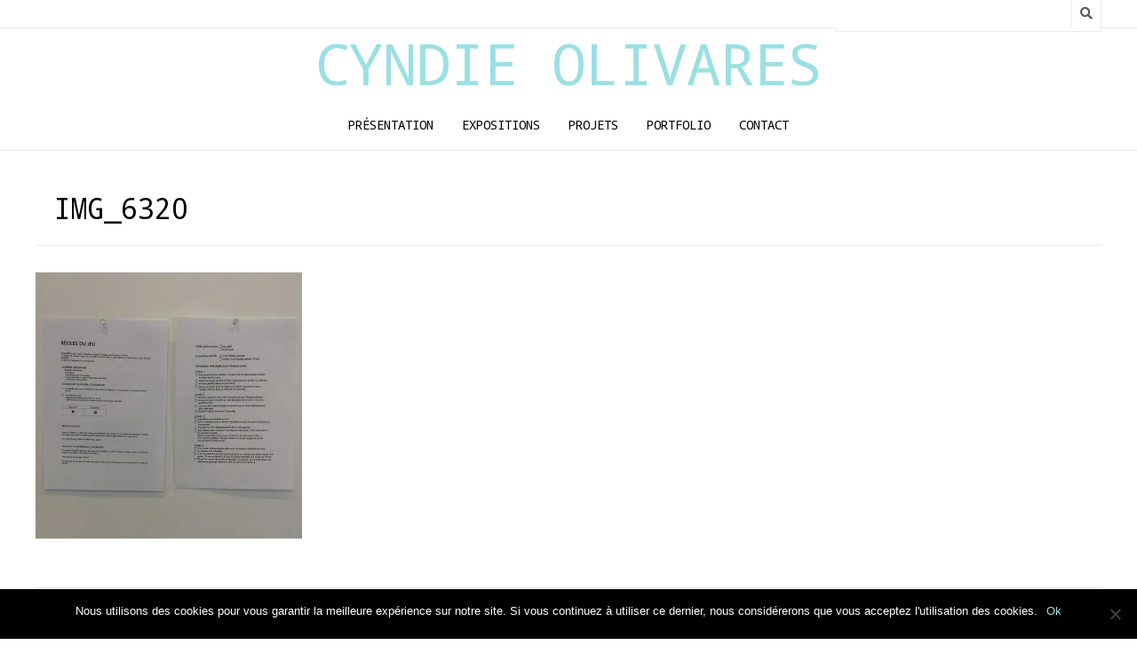

--- FILE ---
content_type: text/html; charset=UTF-8
request_url: https://www.cyndie-olivares.com/exposition-bla-matta/img_6320-3/
body_size: 11810
content:
<!DOCTYPE html><!-- Nikkon.ORG -->
<html lang="fr-FR">
<head>
<meta charset="UTF-8">
<meta name="viewport" content="width=device-width, initial-scale=1">
<link rel="profile" href="https://gmpg.org/xfn/11">
<link rel="pingback" href="https://www.cyndie-olivares.com/xmlrpc.php">
<meta name='robots' content='index, follow, max-image-preview:large, max-snippet:-1, max-video-preview:-1' />

	<!-- This site is optimized with the Yoast SEO plugin v22.5 - https://yoast.com/wordpress/plugins/seo/ -->
	<title>IMG_6320 - cyndie olivares</title>
	<link rel="canonical" href="https://www.cyndie-olivares.com/exposition-bla-matta/img_6320-3/" />
	<meta property="og:locale" content="fr_FR" />
	<meta property="og:type" content="article" />
	<meta property="og:title" content="IMG_6320 - cyndie olivares" />
	<meta property="og:url" content="https://www.cyndie-olivares.com/exposition-bla-matta/img_6320-3/" />
	<meta property="og:site_name" content="cyndie olivares" />
	<meta property="og:image" content="https://www.cyndie-olivares.com/exposition-bla-matta/img_6320-3" />
	<meta property="og:image:width" content="2448" />
	<meta property="og:image:height" content="2448" />
	<meta property="og:image:type" content="image/jpeg" />
	<meta name="twitter:card" content="summary_large_image" />
	<script type="application/ld+json" class="yoast-schema-graph">{"@context":"https://schema.org","@graph":[{"@type":"WebPage","@id":"https://www.cyndie-olivares.com/exposition-bla-matta/img_6320-3/","url":"https://www.cyndie-olivares.com/exposition-bla-matta/img_6320-3/","name":"IMG_6320 - cyndie olivares","isPartOf":{"@id":"https://www.cyndie-olivares.com/#website"},"primaryImageOfPage":{"@id":"https://www.cyndie-olivares.com/exposition-bla-matta/img_6320-3/#primaryimage"},"image":{"@id":"https://www.cyndie-olivares.com/exposition-bla-matta/img_6320-3/#primaryimage"},"thumbnailUrl":"https://i0.wp.com/www.cyndie-olivares.com/wp-content/uploads/2018/12/IMG_6320-2.jpg?fit=2448%2C2448&ssl=1","datePublished":"2018-12-07T18:12:17+00:00","dateModified":"2018-12-07T18:12:17+00:00","breadcrumb":{"@id":"https://www.cyndie-olivares.com/exposition-bla-matta/img_6320-3/#breadcrumb"},"inLanguage":"fr-FR","potentialAction":[{"@type":"ReadAction","target":["https://www.cyndie-olivares.com/exposition-bla-matta/img_6320-3/"]}]},{"@type":"ImageObject","inLanguage":"fr-FR","@id":"https://www.cyndie-olivares.com/exposition-bla-matta/img_6320-3/#primaryimage","url":"https://i0.wp.com/www.cyndie-olivares.com/wp-content/uploads/2018/12/IMG_6320-2.jpg?fit=2448%2C2448&ssl=1","contentUrl":"https://i0.wp.com/www.cyndie-olivares.com/wp-content/uploads/2018/12/IMG_6320-2.jpg?fit=2448%2C2448&ssl=1"},{"@type":"BreadcrumbList","@id":"https://www.cyndie-olivares.com/exposition-bla-matta/img_6320-3/#breadcrumb","itemListElement":[{"@type":"ListItem","position":1,"name":"Accueil","item":"https://www.cyndie-olivares.com/"},{"@type":"ListItem","position":2,"name":"BLÅ MATTA","item":"https://www.cyndie-olivares.com/exposition-bla-matta/"},{"@type":"ListItem","position":3,"name":"IMG_6320"}]},{"@type":"WebSite","@id":"https://www.cyndie-olivares.com/#website","url":"https://www.cyndie-olivares.com/","name":"cyndie olivares","description":"","potentialAction":[{"@type":"SearchAction","target":{"@type":"EntryPoint","urlTemplate":"https://www.cyndie-olivares.com/?s={search_term_string}"},"query-input":"required name=search_term_string"}],"inLanguage":"fr-FR"}]}</script>
	<!-- / Yoast SEO plugin. -->


<link rel='dns-prefetch' href='//stats.wp.com' />
<link rel='dns-prefetch' href='//maxcdn.bootstrapcdn.com' />
<link rel='dns-prefetch' href='//use.fontawesome.com' />
<link rel='dns-prefetch' href='//fonts.googleapis.com' />
<link rel='dns-prefetch' href='//i0.wp.com' />
<link rel="alternate" type="application/rss+xml" title="cyndie olivares &raquo; Flux" href="https://www.cyndie-olivares.com/feed/" />
<link rel="alternate" type="application/rss+xml" title="cyndie olivares &raquo; Flux des commentaires" href="https://www.cyndie-olivares.com/comments/feed/" />
<script type="text/javascript">
/* <![CDATA[ */
window._wpemojiSettings = {"baseUrl":"https:\/\/s.w.org\/images\/core\/emoji\/15.0.3\/72x72\/","ext":".png","svgUrl":"https:\/\/s.w.org\/images\/core\/emoji\/15.0.3\/svg\/","svgExt":".svg","source":{"concatemoji":"https:\/\/www.cyndie-olivares.com\/wp-includes\/js\/wp-emoji-release.min.js?ver=9c5739cf8523fec31619b4697549aaf5"}};
/*! This file is auto-generated */
!function(i,n){var o,s,e;function c(e){try{var t={supportTests:e,timestamp:(new Date).valueOf()};sessionStorage.setItem(o,JSON.stringify(t))}catch(e){}}function p(e,t,n){e.clearRect(0,0,e.canvas.width,e.canvas.height),e.fillText(t,0,0);var t=new Uint32Array(e.getImageData(0,0,e.canvas.width,e.canvas.height).data),r=(e.clearRect(0,0,e.canvas.width,e.canvas.height),e.fillText(n,0,0),new Uint32Array(e.getImageData(0,0,e.canvas.width,e.canvas.height).data));return t.every(function(e,t){return e===r[t]})}function u(e,t,n){switch(t){case"flag":return n(e,"\ud83c\udff3\ufe0f\u200d\u26a7\ufe0f","\ud83c\udff3\ufe0f\u200b\u26a7\ufe0f")?!1:!n(e,"\ud83c\uddfa\ud83c\uddf3","\ud83c\uddfa\u200b\ud83c\uddf3")&&!n(e,"\ud83c\udff4\udb40\udc67\udb40\udc62\udb40\udc65\udb40\udc6e\udb40\udc67\udb40\udc7f","\ud83c\udff4\u200b\udb40\udc67\u200b\udb40\udc62\u200b\udb40\udc65\u200b\udb40\udc6e\u200b\udb40\udc67\u200b\udb40\udc7f");case"emoji":return!n(e,"\ud83d\udc26\u200d\u2b1b","\ud83d\udc26\u200b\u2b1b")}return!1}function f(e,t,n){var r="undefined"!=typeof WorkerGlobalScope&&self instanceof WorkerGlobalScope?new OffscreenCanvas(300,150):i.createElement("canvas"),a=r.getContext("2d",{willReadFrequently:!0}),o=(a.textBaseline="top",a.font="600 32px Arial",{});return e.forEach(function(e){o[e]=t(a,e,n)}),o}function t(e){var t=i.createElement("script");t.src=e,t.defer=!0,i.head.appendChild(t)}"undefined"!=typeof Promise&&(o="wpEmojiSettingsSupports",s=["flag","emoji"],n.supports={everything:!0,everythingExceptFlag:!0},e=new Promise(function(e){i.addEventListener("DOMContentLoaded",e,{once:!0})}),new Promise(function(t){var n=function(){try{var e=JSON.parse(sessionStorage.getItem(o));if("object"==typeof e&&"number"==typeof e.timestamp&&(new Date).valueOf()<e.timestamp+604800&&"object"==typeof e.supportTests)return e.supportTests}catch(e){}return null}();if(!n){if("undefined"!=typeof Worker&&"undefined"!=typeof OffscreenCanvas&&"undefined"!=typeof URL&&URL.createObjectURL&&"undefined"!=typeof Blob)try{var e="postMessage("+f.toString()+"("+[JSON.stringify(s),u.toString(),p.toString()].join(",")+"));",r=new Blob([e],{type:"text/javascript"}),a=new Worker(URL.createObjectURL(r),{name:"wpTestEmojiSupports"});return void(a.onmessage=function(e){c(n=e.data),a.terminate(),t(n)})}catch(e){}c(n=f(s,u,p))}t(n)}).then(function(e){for(var t in e)n.supports[t]=e[t],n.supports.everything=n.supports.everything&&n.supports[t],"flag"!==t&&(n.supports.everythingExceptFlag=n.supports.everythingExceptFlag&&n.supports[t]);n.supports.everythingExceptFlag=n.supports.everythingExceptFlag&&!n.supports.flag,n.DOMReady=!1,n.readyCallback=function(){n.DOMReady=!0}}).then(function(){return e}).then(function(){var e;n.supports.everything||(n.readyCallback(),(e=n.source||{}).concatemoji?t(e.concatemoji):e.wpemoji&&e.twemoji&&(t(e.twemoji),t(e.wpemoji)))}))}((window,document),window._wpemojiSettings);
/* ]]> */
</script>
<link rel='stylesheet' id='flick-css' href='https://www.cyndie-olivares.com/wp-content/plugins/mailchimp/css/flick/flick.css?ver=9c5739cf8523fec31619b4697549aaf5' type='text/css' media='all' />
<link rel='stylesheet' id='mailchimpSF_main_css-css' href='https://www.cyndie-olivares.com/?mcsf_action=main_css&#038;ver=6.5.7' type='text/css' media='all' />
<!--[if IE]>
<link rel='stylesheet' id='mailchimpSF_ie_css-css' href='https://www.cyndie-olivares.com/wp-content/plugins/mailchimp/css/ie.css?ver=9c5739cf8523fec31619b4697549aaf5' type='text/css' media='all' />
<![endif]-->
<style id='wp-emoji-styles-inline-css' type='text/css'>

	img.wp-smiley, img.emoji {
		display: inline !important;
		border: none !important;
		box-shadow: none !important;
		height: 1em !important;
		width: 1em !important;
		margin: 0 0.07em !important;
		vertical-align: -0.1em !important;
		background: none !important;
		padding: 0 !important;
	}
</style>
<link rel='stylesheet' id='wp-block-library-css' href='https://www.cyndie-olivares.com/wp-includes/css/dist/block-library/style.min.css?ver=9c5739cf8523fec31619b4697549aaf5' type='text/css' media='all' />
<style id='wp-block-library-inline-css' type='text/css'>
.has-text-align-justify{text-align:justify;}
</style>
<link rel='stylesheet' id='mediaelement-css' href='https://www.cyndie-olivares.com/wp-includes/js/mediaelement/mediaelementplayer-legacy.min.css?ver=4.2.17' type='text/css' media='all' />
<link rel='stylesheet' id='wp-mediaelement-css' href='https://www.cyndie-olivares.com/wp-includes/js/mediaelement/wp-mediaelement.min.css?ver=9c5739cf8523fec31619b4697549aaf5' type='text/css' media='all' />
<style id='jetpack-sharing-buttons-style-inline-css' type='text/css'>
.jetpack-sharing-buttons__services-list{display:flex;flex-direction:row;flex-wrap:wrap;gap:0;list-style-type:none;margin:5px;padding:0}.jetpack-sharing-buttons__services-list.has-small-icon-size{font-size:12px}.jetpack-sharing-buttons__services-list.has-normal-icon-size{font-size:16px}.jetpack-sharing-buttons__services-list.has-large-icon-size{font-size:24px}.jetpack-sharing-buttons__services-list.has-huge-icon-size{font-size:36px}@media print{.jetpack-sharing-buttons__services-list{display:none!important}}.editor-styles-wrapper .wp-block-jetpack-sharing-buttons{gap:0;padding-inline-start:0}ul.jetpack-sharing-buttons__services-list.has-background{padding:1.25em 2.375em}
</style>
<style id='classic-theme-styles-inline-css' type='text/css'>
/*! This file is auto-generated */
.wp-block-button__link{color:#fff;background-color:#32373c;border-radius:9999px;box-shadow:none;text-decoration:none;padding:calc(.667em + 2px) calc(1.333em + 2px);font-size:1.125em}.wp-block-file__button{background:#32373c;color:#fff;text-decoration:none}
</style>
<style id='global-styles-inline-css' type='text/css'>
body{--wp--preset--color--black: #000000;--wp--preset--color--cyan-bluish-gray: #abb8c3;--wp--preset--color--white: #ffffff;--wp--preset--color--pale-pink: #f78da7;--wp--preset--color--vivid-red: #cf2e2e;--wp--preset--color--luminous-vivid-orange: #ff6900;--wp--preset--color--luminous-vivid-amber: #fcb900;--wp--preset--color--light-green-cyan: #7bdcb5;--wp--preset--color--vivid-green-cyan: #00d084;--wp--preset--color--pale-cyan-blue: #8ed1fc;--wp--preset--color--vivid-cyan-blue: #0693e3;--wp--preset--color--vivid-purple: #9b51e0;--wp--preset--gradient--vivid-cyan-blue-to-vivid-purple: linear-gradient(135deg,rgba(6,147,227,1) 0%,rgb(155,81,224) 100%);--wp--preset--gradient--light-green-cyan-to-vivid-green-cyan: linear-gradient(135deg,rgb(122,220,180) 0%,rgb(0,208,130) 100%);--wp--preset--gradient--luminous-vivid-amber-to-luminous-vivid-orange: linear-gradient(135deg,rgba(252,185,0,1) 0%,rgba(255,105,0,1) 100%);--wp--preset--gradient--luminous-vivid-orange-to-vivid-red: linear-gradient(135deg,rgba(255,105,0,1) 0%,rgb(207,46,46) 100%);--wp--preset--gradient--very-light-gray-to-cyan-bluish-gray: linear-gradient(135deg,rgb(238,238,238) 0%,rgb(169,184,195) 100%);--wp--preset--gradient--cool-to-warm-spectrum: linear-gradient(135deg,rgb(74,234,220) 0%,rgb(151,120,209) 20%,rgb(207,42,186) 40%,rgb(238,44,130) 60%,rgb(251,105,98) 80%,rgb(254,248,76) 100%);--wp--preset--gradient--blush-light-purple: linear-gradient(135deg,rgb(255,206,236) 0%,rgb(152,150,240) 100%);--wp--preset--gradient--blush-bordeaux: linear-gradient(135deg,rgb(254,205,165) 0%,rgb(254,45,45) 50%,rgb(107,0,62) 100%);--wp--preset--gradient--luminous-dusk: linear-gradient(135deg,rgb(255,203,112) 0%,rgb(199,81,192) 50%,rgb(65,88,208) 100%);--wp--preset--gradient--pale-ocean: linear-gradient(135deg,rgb(255,245,203) 0%,rgb(182,227,212) 50%,rgb(51,167,181) 100%);--wp--preset--gradient--electric-grass: linear-gradient(135deg,rgb(202,248,128) 0%,rgb(113,206,126) 100%);--wp--preset--gradient--midnight: linear-gradient(135deg,rgb(2,3,129) 0%,rgb(40,116,252) 100%);--wp--preset--font-size--small: 13px;--wp--preset--font-size--medium: 20px;--wp--preset--font-size--large: 36px;--wp--preset--font-size--x-large: 42px;--wp--preset--spacing--20: 0.44rem;--wp--preset--spacing--30: 0.67rem;--wp--preset--spacing--40: 1rem;--wp--preset--spacing--50: 1.5rem;--wp--preset--spacing--60: 2.25rem;--wp--preset--spacing--70: 3.38rem;--wp--preset--spacing--80: 5.06rem;--wp--preset--shadow--natural: 6px 6px 9px rgba(0, 0, 0, 0.2);--wp--preset--shadow--deep: 12px 12px 50px rgba(0, 0, 0, 0.4);--wp--preset--shadow--sharp: 6px 6px 0px rgba(0, 0, 0, 0.2);--wp--preset--shadow--outlined: 6px 6px 0px -3px rgba(255, 255, 255, 1), 6px 6px rgba(0, 0, 0, 1);--wp--preset--shadow--crisp: 6px 6px 0px rgba(0, 0, 0, 1);}:where(.is-layout-flex){gap: 0.5em;}:where(.is-layout-grid){gap: 0.5em;}body .is-layout-flex{display: flex;}body .is-layout-flex{flex-wrap: wrap;align-items: center;}body .is-layout-flex > *{margin: 0;}body .is-layout-grid{display: grid;}body .is-layout-grid > *{margin: 0;}:where(.wp-block-columns.is-layout-flex){gap: 2em;}:where(.wp-block-columns.is-layout-grid){gap: 2em;}:where(.wp-block-post-template.is-layout-flex){gap: 1.25em;}:where(.wp-block-post-template.is-layout-grid){gap: 1.25em;}.has-black-color{color: var(--wp--preset--color--black) !important;}.has-cyan-bluish-gray-color{color: var(--wp--preset--color--cyan-bluish-gray) !important;}.has-white-color{color: var(--wp--preset--color--white) !important;}.has-pale-pink-color{color: var(--wp--preset--color--pale-pink) !important;}.has-vivid-red-color{color: var(--wp--preset--color--vivid-red) !important;}.has-luminous-vivid-orange-color{color: var(--wp--preset--color--luminous-vivid-orange) !important;}.has-luminous-vivid-amber-color{color: var(--wp--preset--color--luminous-vivid-amber) !important;}.has-light-green-cyan-color{color: var(--wp--preset--color--light-green-cyan) !important;}.has-vivid-green-cyan-color{color: var(--wp--preset--color--vivid-green-cyan) !important;}.has-pale-cyan-blue-color{color: var(--wp--preset--color--pale-cyan-blue) !important;}.has-vivid-cyan-blue-color{color: var(--wp--preset--color--vivid-cyan-blue) !important;}.has-vivid-purple-color{color: var(--wp--preset--color--vivid-purple) !important;}.has-black-background-color{background-color: var(--wp--preset--color--black) !important;}.has-cyan-bluish-gray-background-color{background-color: var(--wp--preset--color--cyan-bluish-gray) !important;}.has-white-background-color{background-color: var(--wp--preset--color--white) !important;}.has-pale-pink-background-color{background-color: var(--wp--preset--color--pale-pink) !important;}.has-vivid-red-background-color{background-color: var(--wp--preset--color--vivid-red) !important;}.has-luminous-vivid-orange-background-color{background-color: var(--wp--preset--color--luminous-vivid-orange) !important;}.has-luminous-vivid-amber-background-color{background-color: var(--wp--preset--color--luminous-vivid-amber) !important;}.has-light-green-cyan-background-color{background-color: var(--wp--preset--color--light-green-cyan) !important;}.has-vivid-green-cyan-background-color{background-color: var(--wp--preset--color--vivid-green-cyan) !important;}.has-pale-cyan-blue-background-color{background-color: var(--wp--preset--color--pale-cyan-blue) !important;}.has-vivid-cyan-blue-background-color{background-color: var(--wp--preset--color--vivid-cyan-blue) !important;}.has-vivid-purple-background-color{background-color: var(--wp--preset--color--vivid-purple) !important;}.has-black-border-color{border-color: var(--wp--preset--color--black) !important;}.has-cyan-bluish-gray-border-color{border-color: var(--wp--preset--color--cyan-bluish-gray) !important;}.has-white-border-color{border-color: var(--wp--preset--color--white) !important;}.has-pale-pink-border-color{border-color: var(--wp--preset--color--pale-pink) !important;}.has-vivid-red-border-color{border-color: var(--wp--preset--color--vivid-red) !important;}.has-luminous-vivid-orange-border-color{border-color: var(--wp--preset--color--luminous-vivid-orange) !important;}.has-luminous-vivid-amber-border-color{border-color: var(--wp--preset--color--luminous-vivid-amber) !important;}.has-light-green-cyan-border-color{border-color: var(--wp--preset--color--light-green-cyan) !important;}.has-vivid-green-cyan-border-color{border-color: var(--wp--preset--color--vivid-green-cyan) !important;}.has-pale-cyan-blue-border-color{border-color: var(--wp--preset--color--pale-cyan-blue) !important;}.has-vivid-cyan-blue-border-color{border-color: var(--wp--preset--color--vivid-cyan-blue) !important;}.has-vivid-purple-border-color{border-color: var(--wp--preset--color--vivid-purple) !important;}.has-vivid-cyan-blue-to-vivid-purple-gradient-background{background: var(--wp--preset--gradient--vivid-cyan-blue-to-vivid-purple) !important;}.has-light-green-cyan-to-vivid-green-cyan-gradient-background{background: var(--wp--preset--gradient--light-green-cyan-to-vivid-green-cyan) !important;}.has-luminous-vivid-amber-to-luminous-vivid-orange-gradient-background{background: var(--wp--preset--gradient--luminous-vivid-amber-to-luminous-vivid-orange) !important;}.has-luminous-vivid-orange-to-vivid-red-gradient-background{background: var(--wp--preset--gradient--luminous-vivid-orange-to-vivid-red) !important;}.has-very-light-gray-to-cyan-bluish-gray-gradient-background{background: var(--wp--preset--gradient--very-light-gray-to-cyan-bluish-gray) !important;}.has-cool-to-warm-spectrum-gradient-background{background: var(--wp--preset--gradient--cool-to-warm-spectrum) !important;}.has-blush-light-purple-gradient-background{background: var(--wp--preset--gradient--blush-light-purple) !important;}.has-blush-bordeaux-gradient-background{background: var(--wp--preset--gradient--blush-bordeaux) !important;}.has-luminous-dusk-gradient-background{background: var(--wp--preset--gradient--luminous-dusk) !important;}.has-pale-ocean-gradient-background{background: var(--wp--preset--gradient--pale-ocean) !important;}.has-electric-grass-gradient-background{background: var(--wp--preset--gradient--electric-grass) !important;}.has-midnight-gradient-background{background: var(--wp--preset--gradient--midnight) !important;}.has-small-font-size{font-size: var(--wp--preset--font-size--small) !important;}.has-medium-font-size{font-size: var(--wp--preset--font-size--medium) !important;}.has-large-font-size{font-size: var(--wp--preset--font-size--large) !important;}.has-x-large-font-size{font-size: var(--wp--preset--font-size--x-large) !important;}
.wp-block-navigation a:where(:not(.wp-element-button)){color: inherit;}
:where(.wp-block-post-template.is-layout-flex){gap: 1.25em;}:where(.wp-block-post-template.is-layout-grid){gap: 1.25em;}
:where(.wp-block-columns.is-layout-flex){gap: 2em;}:where(.wp-block-columns.is-layout-grid){gap: 2em;}
.wp-block-pullquote{font-size: 1.5em;line-height: 1.6;}
</style>
<link rel='stylesheet' id='contact-form-7-css' href='https://www.cyndie-olivares.com/wp-content/plugins/contact-form-7/includes/css/styles.css?ver=5.9.3' type='text/css' media='all' />
<link rel='stylesheet' id='cookie-notice-front-css' href='https://www.cyndie-olivares.com/wp-content/plugins/cookie-notice/css/front.min.css?ver=2.4.16' type='text/css' media='all' />
<link rel='stylesheet' id='rdextkc_bootstrap_load-css' href='https://maxcdn.bootstrapcdn.com/bootstrap/3.3.6/css/bootstrap.min.css?ver=9c5739cf8523fec31619b4697549aaf5' type='text/css' media='all' />
<link rel='stylesheet' id='rdextkc_fontawesome_load-css' href='https://use.fontawesome.com/releases/v5.0.10/css/all.css?ver=9c5739cf8523fec31619b4697549aaf5' type='text/css' media='all' />
<link rel='stylesheet' id='rdextkc-extensions-css-css' href='https://www.cyndie-olivares.com/wp-content/plugins/essential-addons-for-kingcomposer/assets/css/extensions.min.css?ver=9c5739cf8523fec31619b4697549aaf5' type='text/css' media='all' />
<link rel='stylesheet' id='eak-owl-carousel-css' href='https://www.cyndie-olivares.com/wp-content/plugins/essential-addons-for-kingcomposer/assets/css/owl.carousel.min.css?ver=9c5739cf8523fec31619b4697549aaf5' type='text/css' media='all' />
<link rel='stylesheet' id='eak-owl-carousel-theme-css' href='https://www.cyndie-olivares.com/wp-content/plugins/essential-addons-for-kingcomposer/assets/css/owl.theme.min.css?ver=9c5739cf8523fec31619b4697549aaf5' type='text/css' media='all' />
<link rel='stylesheet' id='eak-animate-min-css' href='https://www.cyndie-olivares.com/wp-content/plugins/essential-addons-for-kingcomposer/assets/css/animate.min.css?ver=9c5739cf8523fec31619b4697549aaf5' type='text/css' media='all' />
<link rel='stylesheet' id='magnific-popup-au-css' href='https://www.cyndie-olivares.com/wp-content/plugins/payfacile/assets/lib/magnific-popup/magnific-popup.css?ver=0.1' type='text/css' media='all' />
<link rel='stylesheet' id='payfacile-css' href='https://www.cyndie-olivares.com/wp-content/plugins/payfacile/assets/css/payfacile.css?ver=0.1' type='text/css' media='all' />
<link rel='stylesheet' id='customizer_nikkon_fonts-css' href='//fonts.googleapis.com/css?family=Open+Sans%3Aregular%2Citalic%2C700%7CDroid+Sans+Mono%3Aregular%26subset%3Dlatin%2C' type='text/css' media='screen' />
<link rel='stylesheet' id='nikkon-body-font-default-css' href='//fonts.googleapis.com/css?family=Open+Sans%3A400%2C300%2C300italic%2C400italic%2C600%2C600italic%2C700%2C700italic&#038;ver=1.2.01' type='text/css' media='all' />
<link rel='stylesheet' id='nikkon-heading-font-default-css' href='//fonts.googleapis.com/css?family=Dosis%3A400%2C300%2C500%2C600%2C700&#038;ver=1.2.01' type='text/css' media='all' />
<link rel='stylesheet' id='nikkon-font-awesome-css' href='https://www.cyndie-olivares.com/wp-content/themes/nikkon/includes/font-awesome/css/all.min.css?ver=5.11.2' type='text/css' media='all' />
<link rel='stylesheet' id='nikkon-style-css' href='https://www.cyndie-olivares.com/wp-content/themes/nikkon/style.css?ver=1.2.01' type='text/css' media='all' />
<link rel='stylesheet' id='kc-general-css' href='https://www.cyndie-olivares.com/wp-content/plugins/kingcomposer/assets/frontend/css/kingcomposer.min.css?ver=2.9.6' type='text/css' media='all' />
<link rel='stylesheet' id='kc-animate-css' href='https://www.cyndie-olivares.com/wp-content/plugins/kingcomposer/assets/css/animate.css?ver=2.9.6' type='text/css' media='all' />
<link rel='stylesheet' id='kc-icon-1-css' href='https://www.cyndie-olivares.com/wp-content/plugins/kingcomposer/assets/css/icons.css?ver=2.9.6' type='text/css' media='all' />
<link rel='stylesheet' id='jetpack_css-css' href='https://www.cyndie-olivares.com/wp-content/plugins/jetpack/css/jetpack.css?ver=13.3.2' type='text/css' media='all' />
<script type="text/javascript" src="https://www.cyndie-olivares.com/wp-includes/js/jquery/jquery.min.js?ver=3.7.1" id="jquery-core-js"></script>
<script type="text/javascript" src="https://www.cyndie-olivares.com/wp-includes/js/jquery/jquery-migrate.min.js?ver=3.4.1" id="jquery-migrate-js"></script>
<script type="text/javascript" src="https://www.cyndie-olivares.com/wp-content/plugins/mailchimp/js/scrollTo.js?ver=1.5.8" id="jquery_scrollto-js"></script>
<script type="text/javascript" src="https://www.cyndie-olivares.com/wp-includes/js/jquery/jquery.form.min.js?ver=4.3.0" id="jquery-form-js"></script>
<script type="text/javascript" id="mailchimpSF_main_js-js-extra">
/* <![CDATA[ */
var mailchimpSF = {"ajax_url":"https:\/\/www.cyndie-olivares.com\/"};
/* ]]> */
</script>
<script type="text/javascript" src="https://www.cyndie-olivares.com/wp-content/plugins/mailchimp/js/mailchimp.js?ver=1.5.8" id="mailchimpSF_main_js-js"></script>
<script type="text/javascript" src="https://www.cyndie-olivares.com/wp-includes/js/jquery/ui/core.min.js?ver=1.13.2" id="jquery-ui-core-js"></script>
<script type="text/javascript" src="https://www.cyndie-olivares.com/wp-content/plugins/mailchimp/js/datepicker.js?ver=9c5739cf8523fec31619b4697549aaf5" id="datepicker-js"></script>
<script type="text/javascript" id="cookie-notice-front-js-before">
/* <![CDATA[ */
var cnArgs = {"ajaxUrl":"https:\/\/www.cyndie-olivares.com\/wp-admin\/admin-ajax.php","nonce":"b7700729fc","hideEffect":"fade","position":"bottom","onScroll":false,"onScrollOffset":100,"onClick":false,"cookieName":"cookie_notice_accepted","cookieTime":2592000,"cookieTimeRejected":2592000,"globalCookie":false,"redirection":false,"cache":false,"revokeCookies":false,"revokeCookiesOpt":"automatic"};
/* ]]> */
</script>
<script type="text/javascript" src="https://www.cyndie-olivares.com/wp-content/plugins/cookie-notice/js/front.min.js?ver=2.4.16" id="cookie-notice-front-js"></script>
<script type="text/javascript" src="https://www.cyndie-olivares.com/wp-content/plugins/essential-addons-for-kingcomposer/assets/js/owl.carousel.min.js?ver=9c5739cf8523fec31619b4697549aaf5" id="eak-owl-carousel-js-js"></script>
<link rel="https://api.w.org/" href="https://www.cyndie-olivares.com/wp-json/" /><link rel="alternate" type="application/json" href="https://www.cyndie-olivares.com/wp-json/wp/v2/media/734" /><link rel="EditURI" type="application/rsd+xml" title="RSD" href="https://www.cyndie-olivares.com/xmlrpc.php?rsd" />
<link rel="alternate" type="application/json+oembed" href="https://www.cyndie-olivares.com/wp-json/oembed/1.0/embed?url=https%3A%2F%2Fwww.cyndie-olivares.com%2Fexposition-bla-matta%2Fimg_6320-3%2F" />
<link rel="alternate" type="text/xml+oembed" href="https://www.cyndie-olivares.com/wp-json/oembed/1.0/embed?url=https%3A%2F%2Fwww.cyndie-olivares.com%2Fexposition-bla-matta%2Fimg_6320-3%2F&#038;format=xml" />
<script type="text/javascript">var kc_script_data={ajax_url:"https://www.cyndie-olivares.com/wp-admin/admin-ajax.php"}</script><script type="text/javascript">
        jQuery(function($) {
            $('.date-pick').each(function() {
                var format = $(this).data('format') || 'mm/dd/yyyy';
                format = format.replace(/yyyy/i, 'yy');
                $(this).datepicker({
                    autoFocusNextInput: true,
                    constrainInput: false,
                    changeMonth: true,
                    changeYear: true,
                    beforeShow: function(input, inst) { $('#ui-datepicker-div').addClass('show'); },
                    dateFormat: format.toLowerCase(),
                });
            });
            d = new Date();
            $('.birthdate-pick').each(function() {
                var format = $(this).data('format') || 'mm/dd';
                format = format.replace(/yyyy/i, 'yy');
                $(this).datepicker({
                    autoFocusNextInput: true,
                    constrainInput: false,
                    changeMonth: true,
                    changeYear: false,
                    minDate: new Date(d.getFullYear(), 1-1, 1),
                    maxDate: new Date(d.getFullYear(), 12-1, 31),
                    beforeShow: function(input, inst) { $('#ui-datepicker-div').removeClass('show'); },
                    dateFormat: format.toLowerCase(),
                });

            });

        });
    </script>
	<style>img#wpstats{display:none}</style>
		<link rel="icon" href="https://i0.wp.com/www.cyndie-olivares.com/wp-content/uploads/2017/01/cropped-CO.png?fit=32%2C32&#038;ssl=1" sizes="32x32" />
<link rel="icon" href="https://i0.wp.com/www.cyndie-olivares.com/wp-content/uploads/2017/01/cropped-CO.png?fit=192%2C192&#038;ssl=1" sizes="192x192" />
<link rel="apple-touch-icon" href="https://i0.wp.com/www.cyndie-olivares.com/wp-content/uploads/2017/01/cropped-CO.png?fit=180%2C180&#038;ssl=1" />
<meta name="msapplication-TileImage" content="https://i0.wp.com/www.cyndie-olivares.com/wp-content/uploads/2017/01/cropped-CO.png?fit=270%2C270&#038;ssl=1" />
<style type="text/css" id="wp-custom-css">/*\nVous pouvez ajouter du CSS personnalisé ici.\n\nCliquez sur l’icône d’aide ci-dessous pour en savoir plus.\n*/
.site-footer-widgets{
	width: 300px;
	margin: auto;
	padding: 0;}
#mailchimpsf_widget-2 {padding: 0;}
.mergeRow{display:none;}
.mc_signup_submit{width: 150px;margin: auto;}
#comments{display: none;}
.entry-meta{display: none;}
.cat-links{display: none;}
.entry-title h3{display: none;}
.tiled-gallery-caption {  background: rgba(255, 255, 255, 0.8) none repeat scroll 0 0;    bottom: 0;  
	color: #333;   
	font-size: 13px;  
	font-weight: 400;   
	overflow: hidden;   
	padding: 11px 10px;
	position: absolute;   
	text-indent: 0;    
	text-overflow: ellipsis;   
	white-space: nowrap;  
	width: 100%;}
.site-footer-bottom-bar-left {display: none;}
.site-footer {padding: 0;}
#colophon {padding: 0;}
#primary 
{padding-top: 18px;}

p { width:75%;
	text-align: justify;
}
.entry-header .entry-title {
    font-size: 32px;
    margin:  20px;
}</style></head>
<body data-rsssl=1 class="attachment attachment-template-default single single-attachment postid-734 attachmentid-734 attachment-jpeg cookies-not-set kc-css-system">
<div id="page" class="hfeed site nikkon-slider-default">
	
	
		
			
	
	<div class="site-top-bar site-header-layout-one">
		
		<div class="site-container">
			
			<div class="site-top-bar-left">
				
								
			</div>
			
			<div class="site-top-bar-right">
				
									<div class="menu-search">
				    	<i class="fas fa-search search-btn"></i>
				    </div>
								
								
								
			</div>
			
						    <div class="search-block">
			        <form role="search" method="get" class="search-form" action="https://www.cyndie-olivares.com/">
	<label>
        <input type="search" class="search-field" placeholder="Search &amp; hit enter&hellip;" value="" name="s" />
    </label>
	<input type="submit" class="search-submit" value="&nbsp;" />
</form>			    </div>
						
			<div class="clearboth"></div>
		</div>
		
		<div class="clearboth"></div>
	</div>

<header id="masthead" class="site-header site-header-layout-one">
	
	<div class="site-container">
			
		<div class="site-branding">
			
		                    <h1 class="site-title"><a href="https://www.cyndie-olivares.com/" title="cyndie olivares" rel="home">cyndie olivares</a></h1>
                <h2 class="site-description"></h2>
            			
		</div><!-- .site-branding -->
		
	</div>
	
			<nav id="site-navigation" class="main-navigation" role="navigation">
			<div class="site-container">
				<button class="header-menu-button"><i class="fas fa-bars"></i><span>menu</span></button>
				<div id="main-menu" class="main-menu-container">
                    <div class="main-menu-inner">
                        <button class="main-menu-close"><i class="fas fa-angle-right"></i><i class="fas fa-angle-left"></i></button>
                        <div class="menu-principal-container"><ul id="primary-menu" class="menu"><li id="menu-item-160" class="menu-item menu-item-type-post_type menu-item-object-page menu-item-160"><a href="https://www.cyndie-olivares.com/presentation-des-recherches-artistiques/">Présentation</a></li>
<li id="menu-item-147" class="menu-item menu-item-type-taxonomy menu-item-object-category menu-item-147"><a href="https://www.cyndie-olivares.com/category/expositions/">Expositions</a></li>
<li id="menu-item-148" class="menu-item menu-item-type-taxonomy menu-item-object-category menu-item-148"><a href="https://www.cyndie-olivares.com/category/projets/">Projets</a></li>
<li id="menu-item-1076" class="menu-item menu-item-type-post_type menu-item-object-page menu-item-1076"><a href="https://www.cyndie-olivares.com/portfolio/">Portfolio</a></li>
<li id="menu-item-211" class="menu-item menu-item-type-post_type menu-item-object-page menu-item-211"><a href="https://www.cyndie-olivares.com/contact/">Contact</a></li>
</ul></div>                        
                                            </div>
				</div>
			</div>
		</nav><!-- #site-navigation -->
		<div class="clearboth"></div>
	
</header><!-- #masthead -->	

		
	
	<div class="site-container content-container content-no-sidebar">
	<div id="primary" class="content-area">
		<main id="main" class="site-main" role="main">

		
			
<article id="post-734" class="post-734 attachment type-attachment status-inherit hentry blog-blocks-layout blog-style-imgblock  blog-alt-odd">
	<header class="entry-header">
		<h1 class="entry-title">IMG_6320</h1>
		<div class="entry-meta">
			<span class="posted-on">Posted on <a href="https://www.cyndie-olivares.com/exposition-bla-matta/img_6320-3/" rel="bookmark"><time class="entry-date published updated" datetime="2018-12-07T19:12:17+01:00">7 décembre 2018</time></a></span><span class="byline"> by <span class="author vcard"><a class="url fn n" href="https://www.cyndie-olivares.com/author/carmenrosita/">carmenrosita</a></span></span>		</div><!-- .entry-meta -->
	</header><!-- .entry-header -->

	<div class="entry-content">
		<p class="attachment"><a href='https://i0.wp.com/www.cyndie-olivares.com/wp-content/uploads/2018/12/IMG_6320-2.jpg?ssl=1'><img fetchpriority="high" decoding="async" width="300" height="300" src="https://i0.wp.com/www.cyndie-olivares.com/wp-content/uploads/2018/12/IMG_6320-2.jpg?fit=300%2C300&amp;ssl=1" class="attachment-medium size-medium" alt="" srcset="https://i0.wp.com/www.cyndie-olivares.com/wp-content/uploads/2018/12/IMG_6320-2.jpg?w=2448&amp;ssl=1 2448w, https://i0.wp.com/www.cyndie-olivares.com/wp-content/uploads/2018/12/IMG_6320-2.jpg?resize=150%2C150&amp;ssl=1 150w, https://i0.wp.com/www.cyndie-olivares.com/wp-content/uploads/2018/12/IMG_6320-2.jpg?resize=300%2C300&amp;ssl=1 300w, https://i0.wp.com/www.cyndie-olivares.com/wp-content/uploads/2018/12/IMG_6320-2.jpg?resize=768%2C768&amp;ssl=1 768w, https://i0.wp.com/www.cyndie-olivares.com/wp-content/uploads/2018/12/IMG_6320-2.jpg?resize=1024%2C1024&amp;ssl=1 1024w, https://i0.wp.com/www.cyndie-olivares.com/wp-content/uploads/2018/12/IMG_6320-2.jpg?w=1800&amp;ssl=1 1800w" sizes="(max-width: 300px) 100vw, 300px" data-attachment-id="734" data-permalink="https://www.cyndie-olivares.com/exposition-bla-matta/img_6320-3/" data-orig-file="https://i0.wp.com/www.cyndie-olivares.com/wp-content/uploads/2018/12/IMG_6320-2.jpg?fit=2448%2C2448&amp;ssl=1" data-orig-size="2448,2448" data-comments-opened="0" data-image-meta="{&quot;aperture&quot;:&quot;2.2&quot;,&quot;credit&quot;:&quot;&quot;,&quot;camera&quot;:&quot;iPhone 5s&quot;,&quot;caption&quot;:&quot;&quot;,&quot;created_timestamp&quot;:&quot;1516374801&quot;,&quot;copyright&quot;:&quot;&quot;,&quot;focal_length&quot;:&quot;4.15&quot;,&quot;iso&quot;:&quot;50&quot;,&quot;shutter_speed&quot;:&quot;0.02&quot;,&quot;title&quot;:&quot;&quot;,&quot;orientation&quot;:&quot;1&quot;}" data-image-title="IMG_6320" data-image-description="" data-image-caption="" data-medium-file="https://i0.wp.com/www.cyndie-olivares.com/wp-content/uploads/2018/12/IMG_6320-2.jpg?fit=300%2C300&amp;ssl=1" data-large-file="https://i0.wp.com/www.cyndie-olivares.com/wp-content/uploads/2018/12/IMG_6320-2.jpg?fit=900%2C900&amp;ssl=1" /></a></p>
			</div><!-- .entry-content -->

	<footer class="entry-footer">
			</footer><!-- .entry-footer -->
</article><!-- #post-## -->

							
	<nav class="navigation post-navigation" aria-label="Publications">
		<h2 class="screen-reader-text">Navigation de l’article</h2>
		<div class="nav-links"><div class="nav-previous"><a href="https://www.cyndie-olivares.com/exposition-bla-matta/" rel="prev">BLÅ MATTA</a></div></div>
	</nav>			
			
		
		</main><!-- #main -->
	</div><!-- #primary -->

		
	<div class="clearboth"></div>
	
		<div class="clearboth"></div>
	</div><!-- #content -->
	
						
			<footer id="colophon" class="site-footer site-footer-standard">
	
	<div class="site-footer-widgets">
        <div class="site-container">
            	            <ul>
	                <li id="mailchimpsf_widget-3" class="widget widget_mailchimpsf_widget"><h4 class="widget-title">Newsletter</h4>	<style>
		.widget_mailchimpsf_widget .widget-title {
		line-height: 1.4em;
		margin-bottom: 0.75em;
	}
	#mc_subheader {
		line-height: 1.25em;
		margin-bottom: 18px;
	}
	.mc_merge_var {
		margin-bottom: 1.0em;
	}
	.mc_var_label,
	.mc_interest_label {
		display: block;
		margin-bottom: 0.5em;
	}
	.mc_input {
		-moz-box-sizing: border-box;
		-webkit-box-sizing: border-box;
		box-sizing: border-box;
		width: 100%;
	}
	.mc_input.mc_phone {
		width: auto;
	}
	select.mc_select {
		margin-top: 0.5em;
		width: 100%;
	}
	.mc_address_label {
		margin-top: 1.0em;
		margin-bottom: 0.5em;
		display: block;
	}
	.mc_address_label ~ select {
		width: 100%;		
	}
	.mc_list li {
		list-style: none;
		background: none !important;
	}
	.mc_interests_header {
		margin-top: 1.0em;
		margin-bottom: 0.5em;
	}
	.mc_interest label,
	.mc_interest input {
		margin-bottom: 0.4em;
	}
	#mc_signup_submit {
		margin-top: 1.5em;
		width: 80%;
	}
	#mc_unsub_link a {
		font-size: 0.75em;
	}
	#mc_unsub_link {
		margin-top: 1.0em;
	}
	.mc_header_address,
	.mc_email_format {
		display: block;
		font-weight: bold;
		margin-top: 1.0em;
		margin-bottom: 0.5em;
	}
	.mc_email_options {
		margin-top: 0.5em;
	}
	.mc_email_type {
		padding-left: 4px;
	}
	</style>
	
<div id="mc_signup">
	<form method="post" action="#mc_signup" id="mc_signup_form">
		<input type="hidden" id="mc_submit_type" name="mc_submit_type" value="html" />
		<input type="hidden" name="mcsf_action" value="mc_submit_signup_form" />
		<input type="hidden" id="_mc_submit_signup_form_nonce" name="_mc_submit_signup_form_nonce" value="700421c34a" />		
		
	<div class="mc_form_inside">
		
		<div class="updated" id="mc_message">
					</div><!-- /mc_message -->

		
<div class="mc_merge_var">
		<label for="mc_mv_EMAIL" class="mc_var_label mc_header mc_header_email">Email Address</label>
	<input type="text" size="18" placeholder="" name="mc_mv_EMAIL" id="mc_mv_EMAIL" class="mc_input"/>
</div><!-- /mc_merge_var -->		<div class="mergeRow">
			<label class="mc_email_format">Preferred Format</label>
		    <div class="field-group groups mc_email_options">
		        <ul class="mc_list">
			        <li><input type="radio" name="email_type" id="email_type_html" value="html" checked="checked"><label for="email_type_html" class="mc_email_type">HTML</label></li>
			        <li><input type="radio" name="email_type" id="email_type_text" value="text"><label for="email_type_text" class="mc_email_type">Text</label></li>
		        </ul>
			</div>
		</div>	

		
		<div class="mc_signup_submit">
			<input type="submit" name="mc_signup_submit" id="mc_signup_submit" value="S&#039;abonner" class="button" />
		</div><!-- /mc_signup_submit -->
	
	
				
	</div><!-- /mc_form_inside -->
	</form><!-- /mc_signup_form -->
</div><!-- /mc_signup_container -->
	</li>
	            </ul>
	                    <div class="clearboth"></div>
        </div>
    </div>
    
    		
		<div class="site-footer-bottom-bar">
		
			<div class="site-container"><div class="site-footer-bottom-bar-left">Theme: <a href="https://demo.kairaweb.com/#nikkon">Nikkon</a> by Kaira				
                	                
			</div>
	        
	        <div class="site-footer-bottom-bar-right">
                
	            <ul id="menu-pied-de-page" class="menu"><li id="menu-item-342" class="menu-item menu-item-type-post_type menu-item-object-page menu-item-342"><a href="https://www.cyndie-olivares.com/mentions-legales/">Mentions légales</a></li>
<li id="menu-item-912" class="menu-item menu-item-type-post_type menu-item-object-page menu-item-912"><a href="https://www.cyndie-olivares.com/expositions/">Expositions</a></li>
<li id="menu-item-1075" class="menu-item menu-item-type-post_type menu-item-object-page menu-item-1075"><a href="https://www.cyndie-olivares.com/portfolio/">Portfolio</a></li>
</ul>	            
	                            
	        </div></div>
			
	        <div class="clearboth"></div>
		</div>
		
		
</footer>			
				
	
</div><!-- #page -->
<script type="text/javascript">

			jQuery(document).ready(function() {
				jQuery('.payfacile_btn_lightbox').magnificPopupAU({
					type:'iframe',
					mainClass:'pf-lightbox',
					preloader:true,
					fixedContentPos:false
				});
   
    			/*
	  			jQuery(document).on('click hover', '.payfacile_btn', function (e) {
	              
	                var circle, size, x, y;
	                
	                circle = jQuery('<div class=\'circle\'></div>');
	                jQuery(this).append(circle);
	                x = e.pageX - jQuery(this).offset().left - circle.width() / 2;
	                y = e.pageY - jQuery(this).offset().top - circle.height() / 2;
	                size = jQuery(this).width();
	                circle.css({
	                    top: y + 'px',
	                    left: x + 'px',
	                    width: size + 'px',
	                    height: size + 'px'
	                }).addClass('animate');
	                return setTimeout(function () {
	                    return circle.remove();
	                }, 500);
	            });
				*/
			});</script><style id='nikkon-custom-css-inline-css' type='text/css'>
#comments .form-submit #submit,
				.search-block .search-submit,
				.side-aligned-social a.social-icon,
				.no-results-btn,
				button,
				input[type="button"],
				input[type="reset"],
				input[type="submit"],
				.woocommerce ul.products li.product a.add_to_cart_button, .woocommerce-page ul.products li.product a.add_to_cart_button,
				.woocommerce ul.products li.product .onsale, .woocommerce-page ul.products li.product .onsale,
				.woocommerce button.button.alt,
				.woocommerce-page button.button.alt,
				.woocommerce input.button.alt:hover,
				.woocommerce-page #content input.button.alt:hover,
				.woocommerce .cart-collaterals .shipping_calculator .button,
				.woocommerce-page .cart-collaterals .shipping_calculator .button,
				.woocommerce a.button,
				.woocommerce-page a.button,
				.woocommerce input.button,
				.woocommerce-page #content input.button,
				.woocommerce-page input.button,
				.woocommerce #review_form #respond .form-submit input,
				.woocommerce-page #review_form #respond .form-submit input,
				.woocommerce-cart .wc-proceed-to-checkout a.checkout-button:hover,
				.single-product span.onsale,
				.main-navigation ul ul a:hover,
				.main-navigation ul ul li.current-menu-item > a,
				.main-navigation ul ul li.current_page_item > a,
				.main-navigation ul ul li.current-menu-parent > a,
				.main-navigation ul ul li.current_page_parent > a,
				.main-navigation ul ul li.current-menu-ancestor > a,
				.main-navigation ul ul li.current_page_ancestor > a,
				.main-navigation button,
				.wpcf7-submit,
				.wp-paginate li a:hover,
				.wp-paginate li a:active,
				.wp-paginate li .current,
				.wp-paginate.wpp-modern-grey li a:hover,
				.wp-paginate.wpp-modern-grey li .current,
				.main-navigation li.nikkon-menu-button .nav-span-block{background:inherit;background-color:#9ae0e2;}.wp-block-quote:not(.is-large),
				.wp-block-quote:not(.is-style-large){border-left-color:#9ae0e2;}a,
				.content-area .entry-content a,
				#comments a,
				.post-edit-link,
				.site-title a,
				.error-404.not-found .page-header .page-title span,
				.search-button .fa-search,
				.header-cart-checkout.cart-has-items .fa-shopping-cart,
				.main-navigation ul#primary-menu > li > a:hover,
				.main-navigation ul#primary-menu > li.current-menu-item > a,
				.main-navigation ul#primary-menu > li.current-menu-ancestor > a,
				.main-navigation ul#primary-menu > li.current-menu-parent > a,
				.main-navigation ul#primary-menu > li.current_page_parent > a,
				.main-navigation ul#primary-menu > li.current_page_ancestor > a{color:#9ae0e2;}.main-navigation button:hover,
				#comments .form-submit #submit:hover,
				.search-block .search-submit:hover,
				.no-results-btn:hover,
				button,
				input[type="button"],
				input[type="reset"],
				input[type="submit"],
				.woocommerce input.button.alt,
				.woocommerce-page #content input.button.alt,
				.woocommerce .cart-collaterals .shipping_calculator .button,
				.woocommerce-page .cart-collaterals .shipping_calculator .button,
				.woocommerce a.button:hover,
				.woocommerce-page a.button:hover,
				.woocommerce input.button:hover,
				.woocommerce-page #content input.button:hover,
				.woocommerce-page input.button:hover,
				.woocommerce ul.products li.product a.add_to_cart_button:hover, .woocommerce-page ul.products li.product a.add_to_cart_button:hover,
				.woocommerce button.button.alt:hover,
				.woocommerce-page button.button.alt:hover,
				.woocommerce #review_form #respond .form-submit input:hover,
				.woocommerce-page #review_form #respond .form-submit input:hover,
				.woocommerce-cart .wc-proceed-to-checkout a.checkout-button,
				.main-navigation li.nikkon-menu-button .nav-span-block:hover,
				.wpcf7-submit:hover{background:inherit;background-color:#8bc9c7;}a:hover,
				.nikkon-header-nav ul li a:hover,
				.content-area .entry-content a:hover,
				.header-social .social-icon:hover,
				.widget-area .widget a:hover,
				.site-footer-widgets .widget a:hover,
				.site-footer .widget a:hover,
				.search-btn:hover,
				.search-button .fa-search:hover,
				.woocommerce #content div.product p.price,
				.woocommerce-page #content div.product p.price,
				.woocommerce-page div.product p.price,
				.woocommerce #content div.product span.price,
				.woocommerce div.product span.price,
				.woocommerce-page #content div.product span.price,
				.woocommerce-page div.product span.price,
				.woocommerce #content div.product .woocommerce-tabs ul.tabs li.active,
				.woocommerce div.product .woocommerce-tabs ul.tabs li.active,
				.woocommerce-page #content div.product .woocommerce-tabs ul.tabs li.active,
				.woocommerce-page div.product .woocommerce-tabs ul.tabs li.active{color:#8bc9c7;}body,
                .widget-area .widget a{color:#595959;}h1, h2, h3, h4, h5, h6,
                h1 a, h2 a, h3 a, h4 a, h5 a, h6 a,
                .widget-area .widget-title,
                .main-navigation ul li a,
                .woocommerce table.cart th,
                .woocommerce-page #content table.cart th,
                .woocommerce-page table.cart th,
                .woocommerce input.button.alt,
                .woocommerce-page #content input.button.alt,
                .woocommerce table.cart input,
                .woocommerce-page #content table.cart input,
                .woocommerce-page table.cart input,
                button, input[type="button"],
                input[type="reset"],
                input[type="submit"]{font-family:"Droid Sans Mono","Helvetica Neue",sans-serif;}
</style>
<script type="text/javascript" src="https://www.cyndie-olivares.com/wp-content/plugins/jetpack/jetpack_vendor/automattic/jetpack-image-cdn/dist/image-cdn.js?minify=false&amp;ver=132249e245926ae3e188" id="jetpack-photon-js"></script>
<script type="text/javascript" src="https://www.cyndie-olivares.com/wp-content/plugins/contact-form-7/includes/swv/js/index.js?ver=5.9.3" id="swv-js"></script>
<script type="text/javascript" id="contact-form-7-js-extra">
/* <![CDATA[ */
var wpcf7 = {"api":{"root":"https:\/\/www.cyndie-olivares.com\/wp-json\/","namespace":"contact-form-7\/v1"}};
/* ]]> */
</script>
<script type="text/javascript" src="https://www.cyndie-olivares.com/wp-content/plugins/contact-form-7/includes/js/index.js?ver=5.9.3" id="contact-form-7-js"></script>
<script type="text/javascript" src="https://www.cyndie-olivares.com/wp-content/plugins/essential-addons-for-kingcomposer/assets/js/extensions.min.js?ver=9c5739cf8523fec31619b4697549aaf5" id="rdextkc-extensions-js-js"></script>
<script type="text/javascript" src="https://www.cyndie-olivares.com/wp-content/plugins/payfacile/assets/lib/magnific-popup/jquery.magnific-popup.js?ver=9c5739cf8523fec31619b4697549aaf5" id="magnific-popup-js"></script>
<script type="text/javascript" src="https://www.cyndie-olivares.com/wp-content/themes/nikkon/js/caroufredsel/jquery.carouFredSel-6.2.1-packed.js?ver=1.2.01" id="caroufredsel-js-js"></script>
<script type="text/javascript" src="https://www.cyndie-olivares.com/wp-content/themes/nikkon/js/custom.js?ver=1.2.01" id="nikkon-custom-js-js"></script>
<script type="text/javascript" src="https://www.cyndie-olivares.com/wp-includes/js/imagesloaded.min.js?ver=5.0.0" id="imagesloaded-js"></script>
<script type="text/javascript" src="https://www.cyndie-olivares.com/wp-includes/js/masonry.min.js?ver=4.2.2" id="masonry-js"></script>
<script type="text/javascript" src="https://www.cyndie-olivares.com/wp-includes/js/jquery/jquery.masonry.min.js?ver=3.1.2b" id="jquery-masonry-js"></script>
<script type="text/javascript" src="https://www.cyndie-olivares.com/wp-content/themes/nikkon/js/layout-blocks.js?ver=1.2.01" id="nikkon-masonry-custom-js"></script>
<script type="text/javascript" src="https://stats.wp.com/e-202604.js" id="jetpack-stats-js" data-wp-strategy="defer"></script>
<script type="text/javascript" id="jetpack-stats-js-after">
/* <![CDATA[ */
_stq = window._stq || [];
_stq.push([ "view", JSON.parse("{\"v\":\"ext\",\"blog\":\"123562354\",\"post\":\"734\",\"tz\":\"1\",\"srv\":\"www.cyndie-olivares.com\",\"j\":\"1:13.3.2\"}") ]);
_stq.push([ "clickTrackerInit", "123562354", "734" ]);
/* ]]> */
</script>
<script type="text/javascript" src="https://www.cyndie-olivares.com/wp-content/plugins/kingcomposer/assets/frontend/js/kingcomposer.min.js?ver=2.9.6" id="kc-front-scripts-js"></script>
	<script>
	/(trident|msie)/i.test(navigator.userAgent)&&document.getElementById&&window.addEventListener&&window.addEventListener("hashchange",function(){var t,e=location.hash.substring(1);/^[A-z0-9_-]+$/.test(e)&&(t=document.getElementById(e))&&(/^(?:a|select|input|button|textarea)$/i.test(t.tagName)||(t.tabIndex=-1),t.focus())},!1);
	</script>
		<!-- Cookie Notice plugin v2.4.16 by Hu-manity.co https://hu-manity.co/ -->
		<div id="cookie-notice" role="dialog" class="cookie-notice-hidden cookie-revoke-hidden cn-position-bottom" aria-label="Cookie Notice" style="background-color: rgba(0,0,0,1);"><div class="cookie-notice-container" style="color: #fff"><span id="cn-notice-text" class="cn-text-container">Nous utilisons des cookies pour vous garantir la meilleure expérience sur notre site. Si vous continuez à utiliser ce dernier, nous considérerons que vous acceptez l'utilisation des cookies.</span><span id="cn-notice-buttons" class="cn-buttons-container"><a href="#" id="cn-accept-cookie" data-cookie-set="accept" class="cn-set-cookie cn-button cn-button-custom button" aria-label="Ok">Ok</a></span><span id="cn-close-notice" data-cookie-set="accept" class="cn-close-icon" title="Non"></span></div>
			
		</div>
		<!-- / Cookie Notice plugin --></body>
</html>
